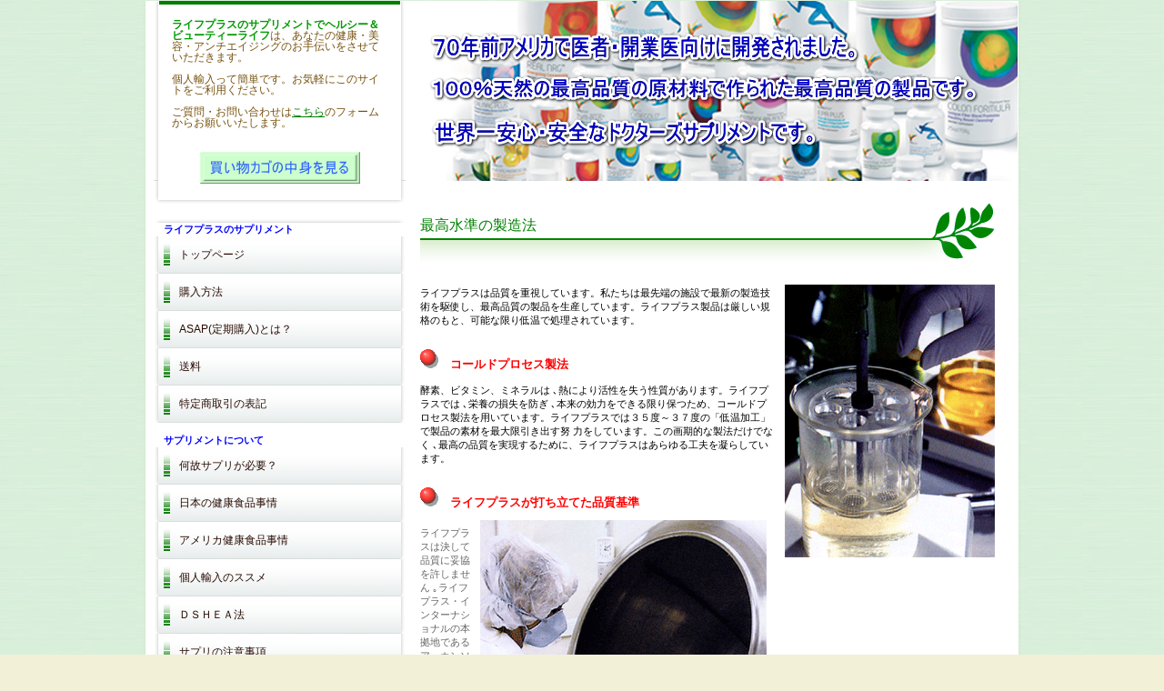

--- FILE ---
content_type: text/html
request_url: http://youandi.jp/lp-kodawari-2.html
body_size: 18440
content:
<!DOCTYPE HTML PUBLIC "-//W3C//DTD HTML 4.01 Transitional//EN" "http://www.w3.org/TR/html4/loose.dtd">
<html lang="ja">
<head>
<meta http-equiv="Content-Type" content="text/html; charset=Shift_JIS">
<meta http-equiv="Content-Style-Type" content="text/css">
<meta http-equiv="Content-Script-Type" content="text/javascript">
<meta name="viewport" content="width=device-width, initial-scale=1">
<meta name="format-detection" content="telephone=no">
<meta name="GENERATOR" content="JustSystems Homepage Builder Version 19.0.9.0 for Windows">
<meta name="Keywords" content="ライフプラス,サプリメント,サプリ,製品へのこだわり">
<meta name="Description" content="アメリカで医者、開業医向けに開発された高品質サプリメントです。ライフプラスは最高品質の新鮮な野菜・果物・ハーブの天然原材料だけを使用した安全・安心のサプリメントです。世界の65ヶ国で愛用されています。">
<title>ライフプラスのサプリメント、製品へのこだわり２</title>
<link rel="stylesheet" href="hpbparts.css" type="text/css" id="hpbparts">
<link rel="stylesheet" href="container_4Ib_2c_left.css" type="text/css" id="hpbcontainer">
<link rel="stylesheet" href="main_4Ib_2c.css" type="text/css" id="hpbmain">
<link rel="stylesheet" href="user.css" type="text/css" id="hpbuser">
<script type="text/javascript" src="jquery.min.js"><!-- hpbiptitle jQuery library --></script> <script type="text/javascript" src="move-mainnav.js">hpb-move-mainnav-js</script> </head>
<body id="hpb-template-04-09b-01" class="hpb-layoutset-01 hpb-responsive">
<div id="hpb-skip"><a href="#hpb-title">本文へスキップ</a></div>
<!-- container -->
<div id="hpb-container">
  <!-- header -->
  <div id="hpb-header">
    <div id="hpb-headerMain">
      <h1 align="left" style="font-size : 12px;text-align : left;"><b><font color="#009900">ライフプラスのサプリメントでヘルシー＆ビューティーライフ</font></b>は、あなたの健康・美容・アンチエイジングのお手伝いをさせていただきます。<br>
      <br>
      個人輸入って簡単です。お気軽にこのサイトをご利用ください。<br>
      <br>
      <span>ご質問・お問い合わせは<a href="mpmail-top/form.html" target="_blank">こちら</a>のフォームからお願いいたします。</span><br>
      <br>
      <br>
      </h1>
    </div>
    <div id="hpb-headerLogo"><a href="https://secure1626.sakura.ne.jp/youandi.jp/top-cart/cart.cgi" target="_self">ライフプラスのサプリメントで、ヘルシー＆ビューティーライフ</a></div>
  </div>
  <!-- header end --><!-- inner -->
  <div id="hpb-inner">
    <!-- wrapper -->
    <div id="hpb-wrapper">
      <!-- page title -->
      <div id="hpb-title" class="hpb-top-image">
        <h2>ライフプラスのサプリメントで、ヘルシー＆ビューティーライフ</h2>
      </div>
      <!-- page title end --><!-- main -->
      <div id="hpb-main">
        <!-- toppage -->
        <div id="toppage">
          <div id="toppage-info">
            <h3><span class="ja">最高水準の製造法</span></h3>
            <p><img src="shop-images/kodawari-5.gif" width="231" height="300" border="0" align="right" hspace="10" vspace="10" alt="ライフプラスのサプリメント、製品へのこだわり"></p>
            ライフプラスは品質を重視しています。私たちは最先端の施設で最新の製造技術を駆使し、最高品質の製品を生産しています。ライフプラス製品は厳しい規格のもと、可能な限り低温で処理されています。
          <br>
            <br>
            <br>
            <b><font style="font-size : 117%;" color="#ff0000" size="+1"><img src="shop-images/img_n031.gif" width="20" height="21" border="0" alt="ライフプラスのサプリメント、製品へのこだわり">　コールドプロセス製法</font></b><br>
            <br>
            酵素、ビタミン、ミネラルは ､熱により活性を失う性質があります。ライフプラスでは ､栄養の損失を防ぎ 
､本来の効力をできる限り保つため、コールドプロセス製法を用いています。ライフプラスでは３５度～３７度の「低温加工」で製品の素材を最大限引き出す努
力をしています。この画期的な製法だけでなく ､最高の品質を実現するために、ライフプラスはあらゆる工夫を凝らしています。<br>
            <br>
            <br>
            <b><font style="font-size : 117%;" color="#ff0000" size="+1"><img src="shop-images/img_n031.gif" width="20" height="21" border="0" alt="ライフプラスのサプリメント、製品へのこだわり">　ライフプラスが打ち立てた品質基準</font></b><br>
            <img src="shop-images/kodawari-6.gif" width="315" height="300" border="0" align="right" hspace="10" vspace="10" alt="ライフプラスのサプリメント、製品へのこだわり">
          </div>
          <div id="toppage-news">
            <div class="news-comment"><br>
            ライフプラスは決して品質に妥協を許しません ｡ライフプラス・インターナショナルの本拠地であるアーカンソー州ベイツビルで全ての製造を行っているのも、全工程を直接監視するためです。ライフプラスではどんな細かいことにも全力で対応し ､極めて高い品質を維持しています。原材料の調査から製品の完成まで、私たちは徹底して品質第一で取り組んでいます。<br>
            <br>
            <br>
            <b><font style="font-size : 117%;" color="#ff0000" size="+1"><img src="shop-images/img_n031.gif" width="20" height="21" border="0" alt="ライフプラスのサプリメント、製品へのこだわり">　確かな実績<br>
            <br>
            </font></b>ライフプラスは終始一貫したシステムで適正な価格と最高の品質を両立させています ｡それは、開発 ､製造 ､梱包、出荷といった全ての段階を何十年も手がけてきた経験があってこそ可能だったのです ｡ライフプラス創設以前は、私たちの製造するこれらの高品質の栄養剤は医師の処方がなければ手に入りませんでした ｡今日、こうして特別な製品の数々を直接お客様にお届けできることは、私たちの喜びでもあります。<br>
            <img src="shop-images/kodawari-7.gif" width="346" height="230" border="0" align="right" hspace="10" vspace="10" alt="ライフプラスのサプリメント、製品へのこだわり"><br>
            <br>
            <br>
            <font color="#0000ff" size="+1" style="font-size : 117%;"><b>ぜひ実際に使ってみて ､他社製品との違いを実感してください</b></font>。<br>
            <br>
            <br>
            <br>
            <br>
            <br>
            <br>
            <br>
            <br>
            <br>
            <br>
</div>
          </div>
          <div id="pagetop"><a href="#hpb-container">このページの先頭へ</a></div>
        </div>
        <div id="simplelink"><img src="shop-images/logo.jpg" width="108" height="74" border="0" align="left" hspace="5" vspace="5" alt="ライフプラスのサプリメント">
          <h2><font color="#ff0000" size="-1" style="font-size : 83%;">ライフプラスのこだわりが分かる製品カタログはいかがですか？</font></h2>
          まずはカタログ（無料）をダウンロードしてください。<br>
          ライフプラスが目指す最高のサプリメントへのこだわりと会社の概要をご確認下さい。<br>
          カタログのダウンロードは<a href="http://www.lifeplus.com/media/publications/catalogs/Catalog_US-JP.pdf" target="_blank">こちら</a>から！ <br>
          <br>
          <hr class="hpb-parts-hr-01 hpb-parts-hr-style">
          <img src="shop-images/adviser.jpg" width="151" height="110" border="0" align="left" hspace="10" vspace="10" alt="サプリメントアドバイザー"><br>
          <br>
          <b><font color="#ff0000" size="+1" style="font-size : 117%;">サプリメントアドバイザーの資格を取得しました。</font></b><br>
          　　　　　　　　　　　　　　　　　　　<font color="#0000ff" size="+1" style="font-size : 117%;">２０１４年７月</font>
          <hr class="hpb-parts-hr-01 hpb-parts-hr-style">
        </div>
        <!-- toppage end -->
      </div>
      <!-- main end -->
    </div>
    <!-- wrapper end --><!-- navi -->
    <div id="hpb-nav">
      <h3 class="hpb-c-index">ナビゲーション</h3>
      <br>
      <ul>
        <li><b><font color="#0000ff">　ライフプラスのサプリメント</font></b> 
        <li id="nav-toppage"><a href="index.html"><span class="ja">トップページ</span></a> 
        <li id="nav-concept"><a href="konyu.html"><span class="ja">購入方法</span></a> 
        <li id="nav-menu"><a href="asap.html"><span class="ja">ASAP(定期購入)とは？</span></a> 
        <li id="nav-news"><a href="soryo.html"><span class="ja">送料</span></a> 
        <li id="nav-news"><a href="hyoki.html"><span class="ja">特定商取引の表記</span></a> <br>
        <b><font color="#0000ff">　サプリメントについて</font></b> 
        <li id="nav-recruit"><a href="why.html"><span class="ja">何故サプリが必要？</span></a> 
        <li id="nav-contact"><a href="japan.html"><span class="ja">日本の健康食品事情</span></a> 
        <li id="nav-recruit"><a href="usa.html"><span class="ja">アメリカ健康食品事情</span></a> 
        <li id="nav-contact"><a href="kojinyunyu.html"><span class="ja">個人輸入のススメ</span></a> 
        <li id="nav-recruit"><a href="dshea.html"><span class="ja">ＤＳＨＥＡ法</span></a> 
        <li id="nav-contact"><a href="chui.html"><span class="ja">サプリの注意事項</span></a> <br>
        <b><font color="#0000ff">　ライフプラスについて</font></b> 
        <li id="nav-recruit"><a href="lp-shimei.html"><span class="ja">ライフプラスの使命</span></a> 
        <li id="nav-contact"><a href="aboutlifeplus.html"><span class="ja">ライフプラス社って？</span></a> 
        <li id="nav-recruit"><a href="lp-kodawari-1.html"><span class="ja">最高のサプリをめざして</span></a> 
        <li id="nav-contact"><a href="lp-kodawari-2.html"><span class="ja">最高水準の製造法</span></a> 
        <li id="nav-recruit"><a href="lp-kodawari-3.html"><span class="ja">さらなる革新をめざして</span></a> 
        <li id="nav-contact"><a href="http://www.lifeplus.com/yufuin.html"><span class="ja">ライフプラス公式ＨＰ</span></a> <br>
        <b><font color="#0000ff">　ライフプラスの製品カテゴリ</font></b> 
        <li id="nav-recruit"><a href="cat01.html"><span class="ja">基本の総合栄養素</span></a> 
        <li id="nav-contact"><a href="cat02.html"><span class="ja">活性酸素対策</span></a> 
        <li id="nav-recruit"><a href="cat03.html"><span class="ja">アンチエイジング</span></a> 
        <li id="nav-contact"><a href="cat04.html"><span class="ja">便秘解消・デトックス</span></a> 
        <li id="nav-recruit"><a href="cat05.html"><span class="ja">消化・吸収</span></a> 
        <li id="nav-contact"><a href="cat06.html"><span class="ja">心臓・血液循環</span></a> 
        <li id="nav-recruit"><a href="cat07.html"><span class="ja">ガンの予防</span></a> 
        <li id="nav-contact"><a href="cat08.html"><span class="ja">肺・呼吸器</span></a> 
        <li id="nav-recruit"><a href="cat09.html"><span class="ja">花粉症・インフルエンザ対策</span></a> 
        <li id="nav-contact"><a href="cat10.html"><span class="ja">妊娠中の方へ！</span></a> 
        <li id="nav-recruit"><a href="cat11.html"><span class="ja">女性特有の症状に</span></a> 
        <li id="nav-contact"><a href="cat12.html"><span class="ja">男性特有の症状に</span></a> 
        <li id="nav-recruit"><a href="cat13.html"><span class="ja">活力・新陳代謝</span></a> 
        <li id="nav-contact"><a href="cat14.html"><span class="ja">関節・骨・歯</span></a> 
        <li id="nav-recruit"><a href="cat15.html"><span class="ja">目の健康</span></a> 
        <li id="nav-contact"><a href="cat16.html"><span class="ja">ストレス・不安</span></a> 
        <li id="nav-recruit"><a href="cat17.html"><span class="ja">眠れない？</span></a> 
        <li id="nav-contact"><a href="cat18.html"><span class="ja">ダイエット</span></a> 
        <li id="nav-recruit"><a href="cat19.html"><span class="ja">美容・顔のシミ、しわ、たるみ対策</span></a> 
        <li id="nav-contact"><a href="cat20.html"><span class="ja">高血圧対策</span></a> 
        <li id="nav-recruit"><a href="cat21.html"><span class="ja">お子様向け</span></a> 
        <li id="nav-contact"><a href="allproduct.html"><span class="ja">全商品リスト</span></a> 
        <li id="nav-contact"><a href="asapproduct.html"><span class="ja">特別割引価格商品リスト</span></a> <br>
        <b><font color="#0000ff">　ライフプラスの基本製品</font></b> 
        <li id="nav-recruit"><a href="6132.html"><span class="ja">デイリーバイオベーシックス</span></a> 
        <li id="nav-contact"><a href="6190-6191-6192.html"><span class="ja">プロアンセノルズ</span></a> <br>
        <b><font color="#0000ff">　ライフプラスのターゲット製品</font></b> 
        <li id="nav-recruit"><a href="6121.html"><span class="ja">アンティストレスフォーミュラ</span></a> 
        <li id="nav-contact"><a href="6114.html"><span class="ja">ボーンビルダー</span></a> 
        <li id="nav-recruit"><a href="6104.html"><span class="ja">ブレインフォーミュラ</span></a> 
        <li id="nav-contact"><a href="6105.html"><span class="ja">カルマグプラス</span></a> 
        <li id="nav-recruit"><a href="6133.html"><span class="ja">サーキュレーションフォーミュラ</span></a> 
        <li id="nav-contact"><a href="6109.html"><span class="ja">コロンフォーミュラ</span></a> 
        <li id="nav-recruit"><a href="6122.html"><span class="ja">ダイジェスティブフォーミュラ</span></a> 
        <li id="nav-contact"><a href="6110.html"><span class="ja">ＤＮＡイミューン</span></a> 
        <li id="nav-recruit"><a href="6111.html"><span class="ja">アイフォーミュラ</span></a> 
        <li id="nav-contact"><a href="6002.html"><span class="ja">フェミニンバランス</span></a> 
        <li id="nav-recruit"><a href="6112.html"><span class="ja">フォーエバーヤング</span></a> 
        <li id="nav-contact"><a href="6107.html"><span class="ja">ハートフォーミュラ</span></a> 
        <li id="nav-recruit"><a href="6113.html"><span class="ja">ジョイントフォーミュラ</span></a> 
        <li id="nav-contact"><a href="6115.html"><span class="ja">ラングフォーミュラ</span></a> 
        <li id="nav-recruit"><a href="6117.html"><span class="ja">パラクレンズ</span></a> 
        <li id="nav-contact"><a href="6118.html"><span class="ja">プロステイトフォーミュラ</span></a> 
        <li id="nav-recruit"><a href="7880-7881-6187.html"><span class="ja">トリプルプロテインシェイク</span></a> 
        <li id="nav-contact"><a href="6102.html"><span class="ja">ＴＶＭプラス</span></a> 
        <li id="nav-recruit"><a href="6124.html"><span class="ja">エクストラアンティオキシデント</span></a> 
        <li id="nav-contact"><a href="6134.html"><span class="ja">ワンダージェル</span></a> 
        <li id="nav-recruit"><a href="6357.html"><span class="ja">エクセル</span></a> 
        <li id="nav-contact"><a href="7883.html"><span class="ja">マルチビタミン男性用ゴールドフォーミュラ</span></a> 
        <li id="nav-recruit"><a href="7884.html"><span class="ja">マルチビタミン女性用ゴールドフォーミュラ</span></a> 
        <li id="nav-contact"><a href="7882.html"><span class="ja">エナーザン</span></a> <br>
        <b><font color="#0000ff">　ライフプラスの定番製品</font></b> 
        <li id="nav-recruit"><a href="4040.html"><span class="ja">キャッツクロープラス</span></a> 
        <li id="nav-contact"><a href="1945.html"><span class="ja">コロイダルシルバー</span></a> 
        <li id="nav-recruit"><a href="1012.html"><span class="ja">Co-Q-10プラス</span></a> 
        <li id="nav-contact"><a href="6193.html"><span class="ja">デイリ-バイオベ-シックスベジ-キャップス</span></a> 
        <li id="nav-recruit"><a href="210.html"><span class="ja">エンドクリンＤＨＥＡタブレット</span></a> 
        <li id="nav-contact"><a href="4033.html"><span class="ja">ＥＰＡプラス</span></a> 
        <li id="nav-recruit"><a href="6108.html"><span class="ja">リプリネックス</span></a> 
        <li id="nav-contact"><a href="6140.html"><span class="ja">マイクロミンズプラス</span></a> 
        <li id="nav-recruit"><a href="6127.html"><span class="ja">MSMプラスタブレット</span></a> 
        <li id="nav-contact"><a href="6106.html"><span class="ja">フェイズオリーンフォーテ</span></a> 
        <li id="nav-recruit"><a href="4999.html"><span class="ja">オメゴールド</span></a> 
        <li id="nav-contact"><a href="6141.html"><span class="ja">ソマザイム</span></a> 
        <li id="nav-recruit"><a href="6099.html"><span class="ja">スレンダーリーン</span></a> 
        <li id="nav-contact"><a href="4421.html"><span class="ja">ビタミン-C-プラス</span></a> 
        <li id="nav-recruit"><a href="1032.html"><span class="ja">ビタミン-E-コンプレックス</span></a> 
        <li id="nav-contact"><a href="6194.html"><span class="ja">ビタサウルス</span></a> 
        <li id="nav-recruit"><a href="6237.html"><span class="ja">イブニングプリムローズオイル</span></a> 
        <li id="nav-contact"><a href="1026.html"><span class="ja">リアルエナジー</span></a> 
        <li id="nav-recruit"><a href="6861.html"><span class="ja">フュージョンズ・レッド</span></a> 
        <li id="nav-contact"><a href="1600.html"><span class="ja">ユピキノール100</span></a> 
        <li id="nav-recruit"><a href="6003.html"><span class="ja">アロエベラキャップス</span></a> 
        <li id="nav-contact"><a href="6031.html"><span class="ja">アイアン プラス</span></a> <br>
        <b><font color="#0000ff">　ライフプラス体験談</font></b> 
        <li id="nav-recruit"><a href="taikendan.html"><span class="ja">これ使ってみました！</span></a> <br>
        <b><font color="#0000ff">　ライフプラス全製品カタログ</font></b> 
        <li id="nav-contact"><a href="http://youandi.jp/top-pdf/lifeplus-catalog.pdf"><span class="ja">ライフプラス全製品カタログダウンロード</span></a> 
        <li id="nav-recruit"><a href="allproduct.html"><span class="ja">ライフプラス全製品リスト</span></a> <br>
        <b><font color="#0000ff">　ライフプラスでもっと綺麗になる方法</font></b> 
        <li id="nav-contact"><a href="http://www.youandi.jp/opc/" target="_blank"><span class="ja">老化防止にはＯＰＣ！</span></a> 
        <li id="nav-contact"><a href="http://www.youandi.jp/tarumi/" target="_blank"><span class="ja">しわ、しみ、たるみを消して若返る方法！</span></a> 
        <li id="nav-contact"><a href="http://www.youandi.jp/fy/" target="_blank"><span class="ja">フォーエバーヤング特集ページ</span></a> 
      </ul>
    </div>
    <!-- navi end --><!-- aside -->
    <div id="hpb-aside">
      <div id="banner">
        <h3 class="hpb-c-index">バナースペース</h3>
        <ul>
          <li>
          <li>
          <li>
        </ul>
      </div>
    </div>
    <!-- aside end -->
  </div>
  <!-- inner end --><!-- footer -->
  <div id="hpb-footer">
    <div id="hpb-footerMain">
      <p>Copyright (C) 2016 ヘルシー・ビューティーライフ All Rights Reserved.</p>
    </div>
    <div id="hpb-footerExtra1">
      <h3 class="hpb-c-index">サブナビゲーション</h3>
    </div>
  </div>
  <!-- footer end -->
</div>
<!-- container end --><script type="text/javascript" src="navigation.js">hpb-navigation-js</script> </body>
</html>

--- FILE ---
content_type: text/css
request_url: http://youandi.jp/container_4Ib_2c_left.css
body_size: 7173
content:
@charset "Shift_JIS";

/* 要素リセット */
body{
    margin: 0;
    padding: 0;
    font-size: 75%;
    font-family: 'メイリオ' ,Meiryo, 'ヒラギノ角ゴ Pro W3' , 'Hiragino Kaku Gothic Pro' , 'ＭＳ Ｐゴシック' , 'Osaka' ,sans-serif;
    color: #000000; /* 標準文字色 */
    background-color:#f2f0d7;
    background-image : url(bg_4Ib.png);
    background-position:center top;
    background-repeat:repeat;
}
/* Safari用ハック 文字サイズ調整 */
/*\*/
html:first-child body{
    font-size: 70%;
}
/* end */

img{
    border-top: 0;
    border-right: 0;
    border-bottom: 0;
    border-left: 0;
}

/*--------------------------------------------------------
  レイアウト設定
--------------------------------------------------------*/
#hpb-container{
    width: 960px;
    margin-top: 0;
    margin-right: auto;
    margin-bottom: 0;
    margin-left: auto;
    padding-top: 0;
    padding-right: 10px;
    padding-bottom: 0;
    padding-left: 10px;
    position: relative;
    background-image : url(containerBg_4Ib.png);
    background-position:center top;
    background-repeat:repeat-y;
}

#hpb-header{
    position:absolute;
    left: 19px;
    top: 0;
    width: 277px;
    height : 226px;
    background-image : url(headerBg_4Ib.png);
    background-position:left top;
    background-repeat:no-repeat;
    z-index: 2;
}

#hpb-inner
{
}

.hpb-layoutset-01 #hpb-inner
{
}

#hpb-inner::after{
    content: ".";
    clear: both;
    height: 0;
    display: block;
    visibility: hidden;
}

#hpb-wrapper{
    float: right;
    width: 643px;
    margin-top: 212px;
    margin-right: 15px;
    margin-bottom: 0;
    margin-left:auto;
}

.hpb-layoutset-02 #hpb-wrapper{
    margin-top: 40px;
}

#hpb-title
{
}

.hpb-layoutset-01 #hpb-title{
    position:absolute;
    left: 10px;
    top: 0;
    width: 960px;
    height: 198px;
    z-index: 1;
}

.hpb-layoutset-02 #hpb-title{
    margin-bottom:40px;
}

#hpb-main{
    margin-top: 0;
    margin-right: 0;
    margin-bottom: 0;
    margin-left: 0;
    text-align: left;
}

* html #hpb-main{
    /* for IE6 */
    height: 400px;
}

.hpb-layoutset-02 #hpb-main
{
}

#hpb-aside{
    float: left;
    width: 277px;
    margin-top: 10px;
    margin-right: 0;
    margin-bottom: 0;
    margin-left: 9px;
}

.hpb-layoutset-01 #hpb-aside
{
}

.hpb-layoutset-02 #hpb-aside
{
}

#hpb-footer{
    clear: both;
    position: relative;
    height : 121px;
    margin-top: 30px;
    margin-right: 15px;
    margin-bottom: 0;
    margin-left: 15px;
}

#hpb-nav{
    float: left;
    width: 277px;
    margin-top: 225px;
    margin-right: 0;
    margin-bottom: 0;
    margin-left: 9px;
}


/*--------------------------------------------------------
  デザイン設定
--------------------------------------------------------*/
/* 背景設定 */

/* コンテンツ配置領域 */

/* ナビゲーション */
#hpb-nav ul{
    margin-top: 0;
    margin-right: 0;
    margin-bottom: 0;
    margin-left: 0;
    padding-top: 6px;
    padding-right: 0;
    padding-bottom: 0;
    padding-left: 0;
    list-style-type: none;
    background-image : url(mainmenuBg_4Ib_01.png);
    background-position:center top;
    background-repeat: no-repeat;
}

#hpb-nav li{
    display: block;
}


#hpb-nav li a{
    display: block;
    height: 41px;
    padding-left:28px;
}

#hpb-nav li span.en{
    display:none;
}

#hpb-nav li span.ja{
    display: block;
    line-height: 41px;
    font-size: 12px;
}


#hpb-nav a:link{
    text-decoration: none;
    background-image : url(mainmenu_4Ib_01.png);
    background-position:center top;
    background-repeat:no-repeat;
}
#hpb-nav a:visited{
    text-decoration: none;
    background-image : url(mainmenu_4Ib_01.png);
    background-position:center top;
    background-repeat:no-repeat;
}
#hpb-nav a:hover{
    text-decoration: none;
    background-image : url(mainmenu_4Ib_01_on.png);
    background-position:center top;
    background-repeat:no-repeat;
}
#hpb-nav a:active{
    text-decoration: none;
    background-image : url(mainmenu_4Ib_01_on.png);
    background-position:center top;
    background-repeat:no-repeat;
}

/* トップページデザイン */
.hpb-layoutset-01 #hpb-title h2{
    margin-top: 0;
    margin-right: 0;
    margin-bottom: 0;
    margin-left: 0;
    overflow: hidden;
    text-indent: -9999px;
    width: 960px;
    height: 198px;
    background-color:#8aaaa8;
    background-image : url(shop-images/top-image4.png);
    background-position: right top;
    background-repeat: no-repeat;
}



/*--------------------------------------------------------
  共通パーツデザイン設定
--------------------------------------------------------*/
#hpb-inner #shopinfo
{
}




/* =======================================================
  レスポンシブル設定
======================================================= */
@media screen and (max-width: 568px) {

	body{
		background-image : none;
	}

	/*--------------------------------------------------------
	  レイアウト設定
	--------------------------------------------------------*/
	#hpb-container{
		width: 100%;
		padding-right: 0;
		padding-left: 0;
		background-image : none;
		background-color: #ffffff;
	}

	#hpb-header{
		position:relative;
		left: 0;
		width: 100%;
		height: auto;
		background-image : none;
		border-top-color: #037d00;
		border-top-width: 4px;
		border-top-style: solid;
	}

	#hpb-wrapper{
		float: none;
		width: 100%;
		margin-top: 0;
		margin-right: auto;
	}

	.hpb-layoutset-02 #hpb-wrapper{
		margin-top: 0;
	}

	.hpb-layoutset-01 #hpb-title{
		position:relative;
		left: 0;
		width: 100%;
		height: 115px;
	}

	#hpb-main{
		width: 96%;
		margin-right: auto;
		margin-bottom: 0;
		margin-left: auto;
		padding-bottom: 20px;
	}

	#hpb-aside{
		float: none;
		max-width: 96%;
		margin-top: 0;
		margin-right: auto;
		margin-left: auto;
		padding-bottom: 20px;
	}

	#hpb-footer{
		height:auto;
		margin-top: 0;
		margin-right: 0;
		margin-left: 0;
	}

	#hpb-nav{
		float: none;
		width: 100%;
		margin-top: 0;
		margin-left: 0;
		background-color: #f8fafa;
		border-top-color: #d8dddc;
		border-top-width: 1px;
		border-top-style: solid;
		border-bottom-color: #d8dddc;
		border-bottom-width: 1px;
		border-bottom-style: solid;
	}


	/*--------------------------------------------------------
	  デザイン設定
	--------------------------------------------------------*/
	/* 背景設定 */

	/* コンテンツ配置領域 */

	/* ナビゲーション */
	#hpb-nav ul{
		display: none;
		padding-top: 0;
		background-image : none;
	}

	#hpb-nav ul.toggled-on{
		display: block;
	}
	
	#hpb-nav li{
		border-top-color: #d8dddc;
		border-top-width: 1px;
		border-top-style: solid;
	}


	#hpb-nav li a{
		height: auto;
		padding-top: 10px;
		padding-right: 10px;
		padding-bottom: 10px;
		padding-left: 10px;
	}

	#hpb-nav li span.ja{
		line-height: 1.4;
	}


	#hpb-nav a:link{
		background-image : none;
	}
	#hpb-nav a:visited{
		background-image : none;
	}
	#hpb-nav a:hover{
		background-image : none;
		background-color: #3da03b;
	}
	#hpb-nav a:active{
		background-image : none;
		background-color: #3da03b;
	}

	/* トップページデザイン */
	.hpb-layoutset-01 #hpb-title h2{
		width: 100%;
		height: 115px;
		background-color: #ffffff;
		background-size: contain;
	}

}

--- FILE ---
content_type: text/css
request_url: http://youandi.jp/main_4Ib_2c.css
body_size: 21257
content:
@charset "Shift_JIS";

/*--------------------------------------------------------
  共通レイアウトパーツ設定
--------------------------------------------------------*/
/* ヘッダー内パーツ */
#hpb-headerMain{
    margin-top: 15px;
    margin-right: 20px;
    margin-bottom: 2px;
    margin-left: 20px;
    padding-top: 5px;
    padding-right: 0;
    padding-bottom: 0;
    padding-left: 0;
}

#hpb-headerMain h1{
    margin-top: 0;
    margin-right: 0;
    margin-bottom: 0;
    margin-left: 0;
    padding-top: 0;
    padding-right: 0;
    padding-bottom: 0;
    padding-left: 0;
    text-align: center;
    font-weight: normal;
    font-size: 10px;
    line-height: 12px;
    color:#78520f;
}

#hpb-headerLogo{
    margin-top: 0;
    margin-right: auto;
    margin-bottom: 0;
    margin-left: auto;
    width: 236px;
    height: 66px;
}

#hpb-headerLogo a{
    display: block;
    margin-top: 0;
    margin-right: 0;
    margin-bottom: 0;
    margin-left: 0;
    padding-top: 0;
    padding-right: 0;
    padding-bottom: 0;
    padding-left: 0;
    text-indent: -9999px;
    overflow: hidden;
    width: 236px;
    height: 66px;
    background-image : url(shop-images/kago2.png);
    background-position: center top;
    background-repeat: no-repeat;
}

#hpb-headerExtra1{
    margin-top: 15px;
    margin-right: 10px;
    margin-bottom: 2px;
    margin-left: 10px;
    padding-top: 5px;
    padding-right: 0;
    padding-bottom: 0;
    padding-left: 0;
    border-top-width:1px;
    border-top-style: solid;
    border-top-color:#e8e8e8;
}

#hpb-headerExtra1 p.tel{
    /* 電話番号の文字設定 */
    margin-top: 10px;
    margin-right: 10px;
    margin-bottom: 10px;
    margin-left: 10px;
    padding-top: 0;
    padding-right: 0;
    padding-bottom: 0;
    padding-left: 0;
    font-size: 16px;
    line-height: 20px;
    text-align: left;
    color: #e88a1c;
}

#hpb-headerExtra1 p.tel span{
    /* 電話番号の「TEL」文字設定 */
    font-size: 12px;
    line-height: 14px;
    color: #000000;
    display: block;
}

#hpb-headerExtra1 p.address{
    /* 住所文字設定 */
    margin-top: 0;
    margin-right: 10px;
    margin-bottom: 10px;
    margin-left: 10px;
    padding-top: 0;
    padding-right: 0;
    padding-bottom: 0;
    padding-left: 0;
    font-size: 12px;
    line-height: 14px;
    color: #000000;
}

#hpb-headerExtra2
{
}

/* フッター内パーツ */
#hpb-footerMain{
    position: absolute;
    left: 0;
    top: 20px;
    width:930px;
    border-top-width: 1px;
    border-top-style: solid;
    border-top-color: #cecece;
}

#hpb-footerMain p{
    /* コピーライト文字設定 */
    margin-top: 0;
    margin-right: 0;
    margin-bottom: 0;
    margin-left: 0;
    font-size: 0.9em;
    text-align: center;
    line-height: 50px;
    color: #000000;
}

#hpb-footerLogo
{
}

#hpb-footerExtra1{
    position: absolute;
    right: 5px;
    top: 0;
}

#hpb-footerExtra1 ul{
    margin-top: 0;
    margin-right: 0;
    margin-bottom: 0;
    margin-left: 0;
    padding-top: 0;
    padding-right: 0;
    padding-bottom: 0;
    padding-left: 0;
    list-style-type: none;
    text-align: left;
}

#hpb-footerExtra1 li{
    /* フッターナビ設定 */
    display: inline;
    padding-left: 10px;
    background-image : url(fpoint_4Ib.png);
    background-position: left center;
    background-repeat: no-repeat;
    line-height: 1.2;
    text-align: right;
}

#hpb-footerExtra1 li a{
    font-size: 1.0em;
}

#hpb-footerExtra1 a:link{
    color: #037d00;
    text-decoration: none;
}
#hpb-footerExtra1 a:visited{
    color: #037d00;
    text-decoration: none;
}
#hpb-footerExtra1 a:hover{
    color: #76b261;
    text-decoration: none;
}
#hpb-footerExtra1 a:active{
    color: #76b261;
    text-decoration: none;
}

#hpb-footerExtra2
{
}

/* サイドブロック内パーツ */

/* バナー */
#banner
{
}

#banner ul{
    margin-top: 0;
    margin-right: 0;
    margin-bottom: 0;
    margin-left: 0;
    padding-top: 0;
    padding-right: 0;
    padding-bottom: 0;
    padding-left: 0;
    list-style-type: none;
}

#banner li{
    display: block;
    height: 49px;
    margin-top: 0;
    margin-right: 0;
    margin-bottom: 2px;
    margin-left: 0;
}

#banner li a{
    display: block;
    height: 49px;
    text-indent: -9999px;
    overflow: hidden;
    text-align: left;
}

#banner a#banner-special{
    /* 限定メニューバナー */
    background-image : url(banner_4Ib_01.png);
    background-position: center center;
    background-repeat: no-repeat;
}

#banner a#banner-event{
    /* イベント情報バナー */
    background-image : url(banner_4Ib_02.png);
    background-position: center center;
    background-repeat: no-repeat;
}

#banner a#banner-space{
    /* 貸切スペースバナー */
    background-image : url(banner_4Ib_03.png);
    background-position: center center;
    background-repeat: no-repeat;
}

#banner a#banner-access{
    /* アクセスバナー */
    background-image : url(banner_4Ib_04.png);
    background-position: center center;
    background-repeat: no-repeat;
}

#banner a#banner-reserve{
    /* ご予約バナー */
    background-image : url(banner_4Ib_05.png);
    background-position: center center;
    background-repeat: no-repeat;
}


/* 店舗情報 */
#shopinfo{
    margin-top:10px;
    margin-right:auto;
    margin-bottom:0;
    margin-left:5px;
    padding-top: 15px;
    padding-right: 0;
    padding-bottom: 15px;
    padding-left: 0;
    border-width: 1px;
    border-style: solid;
    border-color: #fedb85;
    background-color: #ffffe3;
    text-align:center;
}

#shopinfo img.shopinfo-img{
    margin-top: 0;
    margin-right: auto;
    margin-bottom: 10px;
    margin-left: auto;
}

#shopinfo h3{
    height: 1px;
    margin-top: 0;
    margin-bottom: 0;
    text-align: left;
    text-indent: -9999px;
    overflow: hidden;
    border-bottom: none;
}

#shopinfo h4{
    width: 200px;
    margin-top: 0;
    margin-right: auto;
    margin-bottom: 0;
    margin-left: auto;
    font-weight: normal;
    font-size: 0.95em;
    padding-top: 0;
    color: #000000;
}

#shopinfo p{
    width: 200px;
    margin-top: 0;
    margin-right: auto;
    margin-bottom: 0;
    margin-left: auto;
    font-weight: normal;
    font-size: 0.95em;
    padding-top: 0;
    color: #000000;
}

/*--------------------------------------------------------
  ナビゲーションデザイン設定
--------------------------------------------------------*/

#hpb-nav li a
{
}

    /* ナビゲーション文字設定 */
#hpb-nav li a:link{
    color:#280b03;
    text-decoration: none;
}
/* ナビゲーション文字色設定 */
#hpb-nav li a:visited{
    color:#280b03;
    text-decoration: none;
}
#hpb-nav li a:hover{
    color:#ffffff;
    text-decoration: none;
}
#hpb-nav li a:active{
    color:#ffffff;
    text-decoration: none;
}


/*--------------------------------------------------------
  基本パーツデザイン設定
--------------------------------------------------------*/

/* リンク文字色 */
a:link{
    color: #037d00;
    text-decoration: underline;
}
a:visited{
    color: #037d00;
    text-decoration: underline;
}
a:hover{
    color: #7dbb67;
    text-decoration: none;
}
a:active{
    color: #7dbb67;
    text-decoration: none;
}

#hpb-skip{
    /* ヘッダースキップの非表示 */
    height: 1px;
    margin: 0;
    padding: 0;
    overflow: hidden;
    text-indent: -9999px;
}

p{
    margin-top: 0.5em;
    margin-bottom: 2em;
    padding-right: 0.1em;
    padding-left: 0.1em;
    line-height: 1.4;
    text-align: left;
}

p.large{
    font-weight: bold;
}
p.indent{
    padding-left: 15px;
}

.left{
    float: left;
}
.right{
    float: right;
}

hr{
    width: 100%;
    height: 1px;
    margin-top: 10px;
    margin-right: auto;
    margin-bottom: 20px;
    margin-left: auto;
    padding-top: 0;
    padding-right: 0;
    padding-bottom: 0;
    padding-left: 0;
    clear: both;
    border-top-width: 1px;
    border-top-style: none;
    border-right-width: 1px;
    border-right-style: none;
    border-left-width: 1px;
    border-left-style: none;
    color: #ffffff;
    border-bottom-width: 1px;
    border-bottom-style: none;
}

.hpb-layoutset-02 h2{
    margin-top: 0;
    margin-right: 0;
    margin-bottom: 0;
    margin-left: 0;
    height: 74px;
    text-align: left;
    overflow: hidden;
    line-height: 74px;
    font-weight: bold;
    background-image : url(titleBg_4Ib.png);
    background-position:left top;
    background-repeat:no-repeat;
}

.hpb-layoutset-02 h2 span.ja{
    font-size: 1.1em;
    padding-left: 20px;
    padding-bottom: 3px;
    padding-top: 0px;
    color: #037d00;
    font-weight:bold;
}

.hpb-layoutset-02 h2 span.en{
    font-size: 0.9em;
    color: #76B261;
    font-weight: normal;
    padding-left: 10px;
    text-transform: uppercase;
}

.hpb-layoutset-01 #hpb-wrapper h3
{
}

.hpb-layoutset-01 #hpb-wrapper h3 span.en{
    padding-right: 10px;
    font-size: 1.55em;
    font-weight: normal;
    color: #037d00;
    text-transform: uppercase;
}

.hpb-layoutset-01 #hpb-wrapper h3 span.ja{
	font-size : 1.55em;
	font-weight: normal;
	color: green;
}

h3{
    margin-top: 10px;
    margin-right: 0;
    margin-bottom: 10px;
    margin-left: 0;
    padding-top: 0;
    padding-right: 0;
    padding-bottom: 3px;
    padding-left: 0;
    border-bottom-width:2px;
    border-bottom-style:solid;
    border-bottom-color:#018500;
    text-align: left;
}

h3.hpb-c-index{
    height: 1px;
    margin: 0;
    padding: 0;
    overflow: hidden;
    text-indent: -9999px;
    background: none;
    border-bottom: none;
}

h4{
    margin-top: 0;
    margin-right: 0;
    margin-bottom: 0;
    margin-left: 0;
    padding-top: 5px;
    padding-right: 10px;
    padding-bottom: 0;
    padding-left: 2px;
    text-align: left;
    font-size: 1em;
    line-height: 1.2;
    font-weight: bold;
    color: #037d00;
}

h5{
    display: inline;
    margin-top: 0;
    margin-bottom: 0;
    padding-left: 18px;
    text-align: left;
    font-size: 1.1em;
    line-height: 1.5;
    font-weight: normal;
}

table{
    margin-top: 5px;
    margin-right: auto;
    margin-bottom: 5px;
    margin-left: 0;
    border-collapse: collapse;
    border-top-width: 1px;
    border-top-style: dotted;
    border-top-color: #cccccc;
}

table th{
    padding-top: 5px;
    padding-right: 16px;
    padding-bottom: 5px;
    padding-left: 9px;
    text-align: left;
    background-color: #eaf5e6;
    border-bottom-width: 1px;
    border-bottom-style: dotted;
    border-bottom-color: #cccccc;
}

table td{
    padding-top : 2px;
    padding-right : 2px;
    padding-bottom : 2px;
    padding-left : 2px;
    text-align: left;
    border-bottom-width: 1px;
    border-bottom-style: dotted;
    border-bottom-color : #cccccc;
}

/* フォームパーツ設定 */
input.button{
    margin-top: 10px;
    margin-bottom: 15px;
}

textarea{
    width: 380px;
    height: 200px;
}

input.l{
    width: 380px;
}
input.m{
    width: 250px;
}
input.s{
    width: 50px;
}


/* メインコンテンツ内基本パーツ */

#hpb-main ul{
    margin-top: 0;
    margin-right: 0;
    margin-bottom: 0;
    margin-left: 0;
    padding-top: 0;
    padding-right: 0;
    padding-bottom: 0;
    padding-left: 0;
}

#hpb-main ul li{
    text-align: left;
    line-height: 1.4;
    padding-top: 5px;
    padding-right: 15px;
    padding-bottom: 5px;
    padding-left: 18px;
}

#hpb-main dl{
    margin-top: 0;
    margin-right: 0;
    margin-bottom: 20px;
    margin-left: 0;
    padding-top: 0;
    padding-right: 0;
    padding-bottom: 0;
    padding-left: 0;
}

#hpb-main dt{
    float: left;
    margin-top: 0;
    margin-right: 0;
    margin-bottom: 0;
    margin-left: 0;
    text-align: left;
    line-height: 1.4;
    font-weight: normal;
    width: 9em !important;
    padding-top: 5px;
    padding-right: 0;
    padding-bottom: 2px;
    padding-left: 15px;
}

#hpb-main dd{
    margin-top: 0;
    margin-right: 0;
    margin-bottom: 0;
    margin-left: 0;
    padding-top: 5px;
    padding-right: 0;
    padding-bottom: 2px;
    text-align: left;
    line-height: 1.4;
    padding-left: 11em;
    border-bottom-width: 1px;
    border-bottom-style: dotted;
    border-bottom-color: #e6e6e6;
}

* html #hpb-main dd{
    height: 1%; /* for IE6 */
}

#hpb-main dl::after{
    content: ".";
    clear: both;
    height: 0;
    display: block;
    visibility: hidden;
}

#hpb-main img.left{
    margin-top: 5px;
    margin-right: 20px;
    margin-bottom: 10px;
    float: left;
}

#hpb-main img.right{
    margin-top: 5px;
    margin-bottom: 10px;
    margin-left: 20px;
    float: right;
}

#pagetop{
    margin-top: 30px;
    margin-right: 0;
    margin-bottom: 50px;
    margin-left: 0;
    text-align: left;
}

#pagetop a{
    /* ページの先頭へのリンク設定 */
    display: block;
    height: 35px;
    background-image : url(returnTop_4Ib.png);
    background-position: right top;
    background-repeat: no-repeat;
    text-align: left;
    text-indent: -9999px;
    overflow: hidden;
}


/* トップページ デザイン定義 */
#toppage > p{
    margin-top: 0;
    margin-right: 0;
    margin-bottom: 0;
    margin-left: 0;
    padding-top: 1em;
    padding-right: 0;
    padding-bottom: 0;
    padding-left: 120px;
    min-height: 112px;
    background-image : url(shop-images/logo.jpg);
    background-position:left top;
    background-repeat:no-repeat;
    line-height:1.5;
}

#toppage-info h3{
    height:70px;
    margin-top: 10px;
    margin-right: 0;
    margin-bottom: 10px;
    margin-left: 0;
    padding-top: 0;
    padding-right: 0;
    padding-bottom: 0;
    padding-left: 0;
    background-image : url(top_indexBg_4Ib.png);
    background-position:left top;
    background-repeat: no-repeat;
    border-bottom: none;
    font-size: 10px;
    line-height: 50px;
    text-align: left;
}

#toppage-news h3{
    margin-bottom: 0;
}

#toppage-news dt{
    width: 76px !important;
    padding-left: 0;
    padding-bottom: 0;
    padding-top: 5px;
    padding-right: 0;
}

#toppage-news dt img{
    border-top-width: 1px;
    border-top-style: solid;
    border-top-color: #aaaaaa;
    border-right-width: 1px;
    border-right-style: solid;
    border-right-color: #aaaaaa;
    border-bottom-width: 1px;
    border-bottom-style: solid;
    border-bottom-color: #aaaaaa;
    border-left-width: 1px;
    border-left-style: solid;
    border-left-color: #aaaaaa;
}

#toppage-news dd{
    padding-left: 77px;
    min-height: 63px;
    padding-bottom: 5px;
    padding-top: 5px;
    color: #666666;
    border-bottom-style: solid;
}

* html #toppage-news dd{
    height: 68px; /* for ie6 */
}

*:first-child + html #toppage-news dd{
    height: 68px; /* for ie7 */
}

#hpb-main dd::after{
    content: ".";
    clear: both;
    height: 0;
    display: block;
    visibility: hidden;
}

#toppage-news span.date{
    color: #000000;
    line-height: 1.5;
    font-size: 1.0em;
}


.news-photo{
    float: left;
    padding-top: 0;
    padding-right: 15px;
    padding-bottom: 15px;
    padding-left: 15px;
}

.news-comment{
    margin: 0px;
    color: #666666;
    margin-top: 5px;
}

#toppage-news hr{
    padding-top: 0;
    margin-top: 0;
    margin-bottom: 15px;
    border-bottom-width: 1px;
    border-bottom-style: solid;
    border-bottom-color: #018500;
    clear: both;
}

.news-photo img{
    border-top-width: 1px;
    border-top-style: solid;
    border-top-color: #aaaaaa;
    border-right-width: 1px;
    border-right-style: solid;
    border-right-color: #aaaaaa;
    border-bottom-width: 1px;
    border-bottom-style: solid;
    border-bottom-color: #aaaaaa;
    border-left-width: 1px;
    border-left-style: solid;
    border-left-color: #aaaaaa;
}


/* =======================================================
  レスポンシブル設定
======================================================= */
@media screen and (max-width: 568px) {

	/*--------------------------------------------------------
	  共通レイアウトパーツ設定
	--------------------------------------------------------*/
	/* ヘッダー内パーツ */
	#hpb-headerMain{
		margin-top: 0;
		margin-right: 0;
		margin-bottom: 0;
		margin-left: 0;
		padding-top: 0;
	}

	#hpb-headerMain h1{
		padding-top: 5px;
		padding-right: 5px;
		padding-bottom: 5px;
		padding-left: 5px;
		text-align:left;
		line-height: 1.4;
	}

	#hpb-headerLogo{
		width: 98%;
	}

	#hpb-headerLogo a{
		margin-right: auto;
		margin-bottom: 10px;
		margin-left: auto;
		max-width: 100%;
		margin-top: 10px;
		background-size: contain;
		background-position: top center;
	}

	#hpb-headerExtra1{
		width: 98%;
		margin-right: auto;
		margin-left: auto;
	}

	#hpb-headerExtra1 p.tel{
		/* 電話番号の文字設定 */
		margin-right: 0;
		margin-left: 0;
		text-align: right;
	}

	#hpb-headerExtra1 p.address{
		/* 住所文字設定 */
		margin-right: 0;
		margin-left: 0;
		text-align: right;
	}

	/* フッター内パーツ */
	#hpb-footerMain{
		position: relative;
		top: 0;
		width:100%;
	}

	#hpb-footerMain p{
		/* コピーライト文字設定 */
		word-break: break-all;
		padding-top: 10px;
		padding-bottom: 10px;
		padding-right: 5px;
		padding-left: 5px;
		line-height: 1.4;
	}

	#hpb-footerExtra1{
		position: relative;
		right: 0;
		width: 96%;
		margin-right: auto;
		margin-left: auto;
		padding-bottom: 10px;
	}
	
	#hpb-footerExtra1 ul{
		text-align: right;
	}

	#hpb-footerExtra1 li{
		/* フッターナビ設定 */
		display: inline-block;
		margin-top: 5px;
		margin-right: 5px;
		margin-bottom: 5px;
	    background-position: left 2px;
	}

	/* サイドブロック内パーツ */

	/* バナー */
	#banner a#banner-special{
		/* 限定メニューバナー */
		background-size: contain;
		background-position: top center;
		max-width: 100%;
		margin-right: auto;
		margin-left: auto;
	}

	#banner a#banner-event{
		/* イベント情報バナー */
		background-size: contain;
		background-position: top center;
		max-width: 100%;
		margin-right: auto;
		margin-left: auto;
	}

	#banner a#banner-space{
		/* 貸切スペースバナー */
		background-size: contain;
		background-position: top center;
		max-width: 100%;
		margin-right: auto;
		margin-left: auto;
	}

	#banner a#banner-access{
		/* アクセスバナー */
		background-size: contain;
		background-position: top center;
		max-width: 100%;
		margin-right: auto;
		margin-left: auto;
	}

	#banner a#banner-reserve{
		/* ご予約バナー */
		background-size: contain;
		background-position: top center;
		max-width: 100%;
		margin-right: auto;
		margin-left: auto;
	}


	/* 店舗情報 */
	#shopinfo img.shopinfo-img{
		max-width: 96%;
		box-sizing: border-box;
		margin-right: auto;
		margin-left: auto;
	}

	#shopinfo h4{
		max-width: 96%;
		box-sizing: border-box;
		padding-right: 0;
		padding-left: 0;
	}

	#shopinfo p{
		max-width: 96%;
		box-sizing: border-box;
	}

	/*--------------------------------------------------------
	  ナビゲーションデザイン設定
	--------------------------------------------------------*/

	#hpb-nav h3.hpb-c-index{
		width: 27px;
		height: 20px;
		background-image : url(btn_menu.png);
		background-position: top left;
		background-repeat: no-repeat;
		margin-left: 10px;
		margin-top: 10px;
		margin-bottom: 10px;
		overflow: hidden;
		text-indent: -9999px;
		cursor: pointer;
	}	

	/*--------------------------------------------------------
	  基本パーツデザイン設定
	--------------------------------------------------------*/

	p{
	    padding-right: 0;
	    padding-left: 0;
	}

	.hpb-layoutset-02 h2{
		margin-top: 20px;
		margin-right: auto;
		margin-left: auto;
		height: auto;
	    line-height: 1.4;
		background-image : none;
		background-color: #f6f9ed;
		word-break: break-all;
		width: 96%;
		border-top-color: #228a18;
		border-top-width: 1px;
		border-top-style: solid;
		border-right-color: #228a18;
		border-right-width: 1px;
		border-right-style: solid;
		border-bottom-color: #228a18;
		border-bottom-width: 1px;
		border-bottom-style: solid;
		border-left-color: #228a18;
		border-left-width: 1px;
		border-left-style: solid;
		border-top-left-radius:8px;
		border-top-right-radius:8px;
		border-bottom-left-radius:8px;
		border-bottom-right-radius:8px;
		-webkit-border-top-left-radius:8px;
		-webkit-border-top-right-radius:8px;
		-webkit-border-bottom-left-radius:8px;
		-webkit-border-bottom-right-radius:8px;
		padding-top: 20px;
		padding-bottom: 20px;
	}
	
	.hpb-layoutset-02 h2 span.ja{
		padding-right: 10px;
		padding-bottom: 0;
		padding-left: 10px;
		display: inline-block;
	}

	.hpb-layoutset-02 h2 span.en{
		padding-right: 10px;
		display: inline-block;
	}
	
	h4{
	    padding-left: 0;
	}

	table{
		width: 100%;
		margin-left: auto;
		box-sizing: border-box;
	}

	/* フォームパーツ設定 */
	textarea{
		width: 96%;
	}
	input.l{
		width: 96%;
	}
	input.m{
		width: 60%;
	}
	input.s{
		width: 30%;
	}


	/* メインコンテンツ内基本パーツ */
	#hpb-main ul li{
		padding-right: 18px;
	}

	#hpb-main dt{
		float: none;
		max-width: 100%;
		box-sizing: border-box;
	}

	#hpb-main img.left{
		margin-right: 0;
		float: none;
	}

	#hpb-main img.right{
		margin-left: 0;
		float: none;
	}

	#pagetop{
	    margin-bottom: 0;
	}
	
	/* トップページ デザイン定義 */
	#toppage > p{
		padding-bottom: 8px;
	}
	
	#toppage-info h3{
	    height:auto;
		background-image: none;
		line-height: 1.4;
		border-bottom-color: #018500;
		border-bottom-width: 2px;
		border-bottom-style: solid;
	}

	.news-photo{
		padding-left: 0;
	}
	
	/* ご予約 */
	#contact form td input{
		margin-top: 5px;
		margin-bottom: 5px;
	}
	
}

--- FILE ---
content_type: text/css
request_url: http://youandi.jp/user.css
body_size: 1008
content:
@charset "Shift_JIS";

/*--------------------------------------------------------
  フルCSSプロフェッショナルテンプレート部品設定
--------------------------------------------------------*/

.hpb-parts-cnt-style
{
    border-color: #eaf4f4;
}

.hpb-parts-hl-style
{
    padding: 0px 0.2em !important;
    border-color: #00522e !important;
    line-height: 1.5em !important;
}

.hpb-parts-cbox-style
{
    border-color: #eaf4f4;
}

.hpb-parts-hr-style
{
    border-color: #00522e;
}

.hpb-parts-pbox-style
{
    border-color: #eaf4f4;
}
.hpb-parts-pbox-style h4
{
    padding: 0px !important;
}

.hpb-parts-blist-style
{
    border-color: #00522e;
}
a.hpb-parts-blist-style:link
{
    color: #666666;
}
a.hpb-parts-blist-style:visited
{
    color: #666666;
}
a.hpb-parts-blist-style:hover
{
    color: #00522e;
}
a.hpb-parts-blist-style:active
{
    color: #00522e;
}

/*--------------------------------------------------------
  ユーザー設定スタイル
--------------------------------------------------------*/
